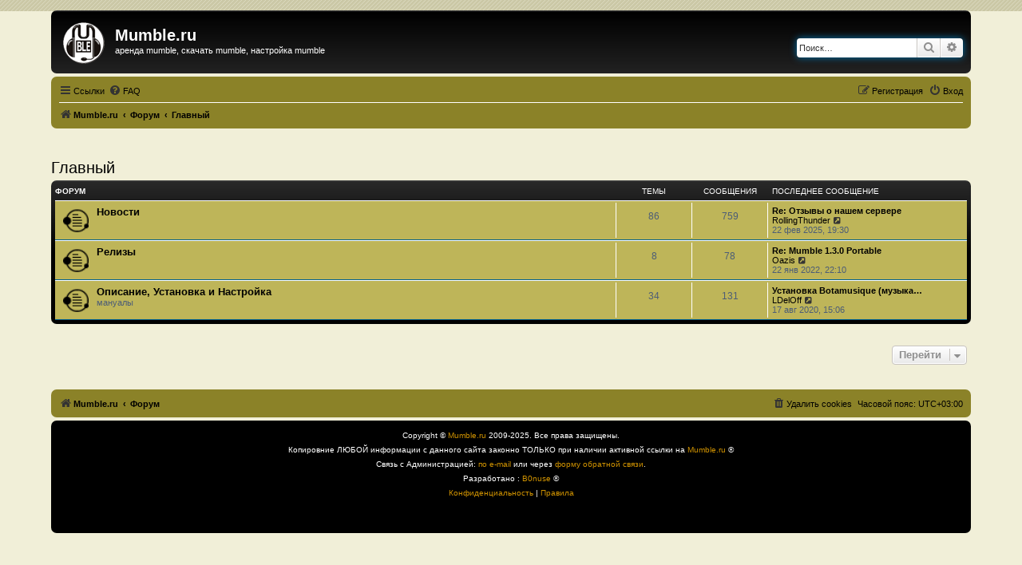

--- FILE ---
content_type: text/html; charset=UTF-8
request_url: https://mumble.ru/forum/viewforum.php?f=1&sid=08fc5d4e25e4228fd01a84949d45dcad
body_size: 6192
content:
<!DOCTYPE html>
<html dir="ltr" lang="ru">
<head>
<meta charset="utf-8" />
<meta http-equiv="X-UA-Compatible" content="IE=edge">
<meta name="viewport" content="width=device-width, initial-scale=1" />

<title>Mumble.ru - Главный</title>

	<link rel="alternate" type="application/atom+xml" title="Канал - Mumble.ru" href="/forum/feed?sid=e7ff9034f97f0bd80c4e1efd85138098">	<link rel="alternate" type="application/atom+xml" title="Канал - Новости" href="/forum/feed/news?sid=e7ff9034f97f0bd80c4e1efd85138098">		<link rel="alternate" type="application/atom+xml" title="Канал - Новые темы" href="/forum/feed/topics?sid=e7ff9034f97f0bd80c4e1efd85138098">	<link rel="alternate" type="application/atom+xml" title="Канал - Активные темы" href="/forum/feed/topics_active?sid=e7ff9034f97f0bd80c4e1efd85138098">			

<!--
	phpBB style name: prosilver
	Based on style:   prosilver (this is the default phpBB3 style)
	Original author:  Tom Beddard ( http://www.subBlue.com/ )
	Modified by:      B0nuse ( http://25dv.ru )
-->

<link href="./assets/css/font-awesome.min.css?assets_version=196" rel="stylesheet">
<link href="./styles/promum33/theme/stylesheet.css?assets_version=196" rel="stylesheet">
<link href="./styles/promum33/theme/ru/stylesheet.css?assets_version=196" rel="stylesheet">




<!--[if lte IE 9]>
	<link href="./styles/promum33/theme/tweaks.css?assets_version=196" rel="stylesheet">
<![endif]-->



<link href="./ext/ppk/bb3hide/styles/all/theme/bb3hide.css?assets_version=196" rel="stylesheet" media="screen">
<link href="./ext/ppk/bb3spoiler/styles/all/theme/jquery.fancybox-1.3.4.css?assets_version=196" rel="stylesheet" media="screen">
<link href="./ext/ppk/bb3spoiler/styles/all/theme/spoiler.css?assets_version=196" rel="stylesheet" media="screen">


<script type="text/javascript" src="./styles/promum33/template/bgswitcher.js"></script>
</head>
<body id="phpbb" class="nojs notouch section-viewforum ltr ">
<!-- Yandex.Metrika counter -->
<script type="text/javascript">
    (function (d, w, c) {
        (w[c] = w[c] || []).push(function() {
            try {
                w.yaCounter35780540 = new Ya.Metrika({
                    id:35780540,
                    clickmap:true,
                    trackLinks:true,
                    accurateTrackBounce:true
                });
            } catch(e) { }
        });

        var n = d.getElementsByTagName("script")[0],
            s = d.createElement("script"),
            f = function () { n.parentNode.insertBefore(s, n); };
        s.type = "text/javascript";
        s.async = true;
        s.src = "https://mc.yandex.ru/metrika/watch.js";

        if (w.opera == "[object Opera]") {
            d.addEventListener("DOMContentLoaded", f, false);
        } else { f(); }
    })(document, window, "yandex_metrika_callbacks");
</script>
<noscript><div><img src="https://mc.yandex.ru/watch/35780540" style="position:absolute; left:-9999px;" alt="" /></div></noscript>
<!-- /Yandex.Metrika counter -->


<div id="wrap" class="wrap">
	<a id="top" class="top-anchor" accesskey="t"></a>
	<div id="page-header">
		<div class="headerbar" role="banner">
					<div class="inner">

			<div id="site-description" class="site-description">
		<a id="logo" class="logo" href="https://mumble.ru" title="Mumble.ru">
					<span class="site_logo"></span>
				</a>
				<h1>Mumble.ru</h1>
				<p>аренда mumble, скачать mumble, настройка mumble</p>
				<p class="skiplink"><a href="#start_here">Пропустить</a></p>
			</div>

									<div id="search-box" class="search-box search-header" role="search">
				<form action="./search.php?sid=e7ff9034f97f0bd80c4e1efd85138098" method="get" id="search">
				<fieldset>
					<input name="keywords" id="keywords" type="search" maxlength="128" title="Ключевые слова" class="inputbox search tiny" size="20" value="" placeholder="Поиск…" />
					<button class="button button-search" type="submit" title="Поиск">
						<i class="icon fa-search fa-fw" aria-hidden="true"></i><span class="sr-only">Поиск</span>
					</button>
					<a href="./search.php?sid=e7ff9034f97f0bd80c4e1efd85138098" class="button button-search-end" title="Расширенный поиск">
						<i class="icon fa-cog fa-fw" aria-hidden="true"></i><span class="sr-only">Расширенный поиск</span>
					</a>
					<input type="hidden" name="sid" value="e7ff9034f97f0bd80c4e1efd85138098" />

				</fieldset>
				</form>
			</div>
						
			</div>
					</div>
				<div class="navbar" role="navigation">
	<div class="inner">

	<ul id="nav-main" class="nav-main linklist" role="menubar">

		<li id="quick-links" class="quick-links dropdown-container responsive-menu" data-skip-responsive="true">
			<a href="#" class="dropdown-trigger">
				<i class="icon fa-bars fa-fw" aria-hidden="true"></i><span>Ссылки</span>
			</a>
			<div class="dropdown">
				<div class="pointer"><div class="pointer-inner"></div></div>
				<ul class="dropdown-contents" role="menu">
					
											<li class="separator"></li>
																									<li>
								<a href="./search.php?search_id=unanswered&amp;sid=e7ff9034f97f0bd80c4e1efd85138098" role="menuitem">
									<i class="icon fa-file-o fa-fw icon-gray" aria-hidden="true"></i><span>Темы без ответов</span>
								</a>
							</li>
							<li>
								<a href="./search.php?search_id=active_topics&amp;sid=e7ff9034f97f0bd80c4e1efd85138098" role="menuitem">
									<i class="icon fa-file-o fa-fw icon-blue" aria-hidden="true"></i><span>Активные темы</span>
								</a>
							</li>
							<li class="separator"></li>
							<li>
								<a href="./search.php?sid=e7ff9034f97f0bd80c4e1efd85138098" role="menuitem">
									<i class="icon fa-search fa-fw" aria-hidden="true"></i><span>Поиск</span>
								</a>
							</li>
					
										<li class="separator"></li>

									</ul>
			</div>
		</li>

				<li data-skip-responsive="true">
			<a href="/forum/help/faq?sid=e7ff9034f97f0bd80c4e1efd85138098" rel="help" title="Часто задаваемые вопросы" role="menuitem">
				<i class="icon fa-question-circle fa-fw" aria-hidden="true"></i><span>FAQ</span>
			</a>
		</li>
						
			<li class="rightside"  data-skip-responsive="true">
			<a href="./ucp.php?mode=login&amp;redirect=viewforum.php%3Ff%3D1&amp;sid=e7ff9034f97f0bd80c4e1efd85138098" title="Вход" accesskey="x" role="menuitem">
				<i class="icon fa-power-off fa-fw" aria-hidden="true"></i><span>Вход</span>
			</a>
		</li>
					<li class="rightside" data-skip-responsive="true">
				<a href="./ucp.php?mode=register&amp;sid=e7ff9034f97f0bd80c4e1efd85138098" role="menuitem">
					<i class="icon fa-pencil-square-o  fa-fw" aria-hidden="true"></i><span>Регистрация</span>
				</a>
			</li>
						</ul>

	<ul id="nav-breadcrumbs" class="nav-breadcrumbs linklist navlinks" role="menubar">
								<li class="breadcrumbs" itemscope itemtype="http://schema.org/BreadcrumbList">
							<span class="crumb"  itemtype="http://schema.org/ListItem" itemprop="itemListElement" itemscope><a href="https://mumble.ru" itemtype="https://schema.org/Thing" itemscope itemprop="item" data-navbar-reference="home"><i class="icon fa-home fa-fw" aria-hidden="true"></i><span itemprop="name">Mumble.ru</span></a><meta itemprop="position" content="1" /></span>
										<span class="crumb"  itemtype="http://schema.org/ListItem" itemprop="itemListElement" itemscope><a href="./index.php?sid=e7ff9034f97f0bd80c4e1efd85138098" itemtype="https://schema.org/Thing" itemscope itemprop="item" accesskey="h" data-navbar-reference="index"><span itemprop="name">Форум</span></a><meta itemprop="position" content="2" /></span>

																			<span class="crumb"  itemtype="http://schema.org/ListItem" itemprop="itemListElement" itemscope data-forum-id="1"><a href="./viewforum.php?f=1&amp;sid=e7ff9034f97f0bd80c4e1efd85138098" itemtype="https://schema.org/Thing" itemscope itemprop="item"><span itemprop="name">Главный</span></a><meta itemprop="position" content="3" /></span>
												</li>
		
					<li class="rightside responsive-search">
				<a href="./search.php?sid=e7ff9034f97f0bd80c4e1efd85138098" title="Параметры расширенного поиска" role="menuitem">
					<i class="icon fa-search fa-fw" aria-hidden="true"></i><span class="sr-only">Поиск</span>
				</a>
			</li>
			</ul>

	</div>
</div>
	</div>

	
	<a id="start_here" class="anchor"></a>
<!-- AD //-->
<div id="AD" style="text-align:center;"><br />

	<!-- Yandex.RTB R-A-224845 -->
	<div id="rtbBlock" style="margin:0 auto;"></div>
	<script type="text/javascript">
	var bvw=document.getElementsByTagName("body")[0].offsetWidth;
	
	if ( bvw >= 1200 ){rtbBlockID = "R-A-224845-1";}
	if ( bvw < 1200 && bvw >= 910 ){rtbBlockID = "R-A-224845-2";}
	if ( bvw < 910 && bvw >= 610 ){rtbBlockID = "R-A-224845-3";}
	if ( bvw < 610 ){rtbBlockID = "R-A-224845-4";}
	
		(function(w, d, n, s, t) {
			w[n] = w[n] || [];
			w[n].push(function() {
				Ya.Context.AdvManager.render({
					blockId: rtbBlockID,
					renderTo: "rtbBlock",
					horizontalAlign: true,
					async: true
				});
			});
			t = d.getElementsByTagName("script")[0];
			s = d.createElement("script");
			s.type = "text/javascript";
			s.src = "//an.yandex.ru/system/context.js";
			s.async = true;
			t.parentNode.insertBefore(s, t);
		})(this, this.document, "yandexContextAsyncCallbacks");
	</script>
	<!-- //Yandex.RTB R-A-224845 -->
	
	<br/></div>
	<!-- /AD //-->
		<div id="page-body" class="page-body" role="main">
		
		<h2 class="forum-title"><a href="./viewforum.php?f=1&amp;sid=e7ff9034f97f0bd80c4e1efd85138098">Главный</a></h2>


	
	
				<div class="forabg">
			<div class="inner">
			<ul class="topiclist">
				<li class="header">
										<dl class="row-item">
						<dt><div class="list-inner">Форум</div></dt>
						<dd class="topics">Темы</dd>
						<dd class="posts">Сообщения</dd>
						<dd class="lastpost"><span>Последнее сообщение</span></dd>
					</dl>
									</li>
			</ul>
			<ul class="topiclist forums">
		
					<li class="row">
						<dl class="row-item forum_read">
				<dt title="Нет непрочитанных сообщений">
										<div class="list-inner">
													<!--
								<a class="feed-icon-forum" title="Канал - Новости" href="/forum/feed?sid=e7ff9034f97f0bd80c4e1efd85138098?f=2">
									<i class="icon fa-rss-square fa-fw icon-orange" aria-hidden="true"></i><span class="sr-only">Канал - Новости</span>
								</a>
							-->
																		<a href="./viewforum.php?f=2&amp;sid=e7ff9034f97f0bd80c4e1efd85138098" class="forumtitle">Новости</a>
																		
												<div class="responsive-show" style="display: none;">
															Темы: <strong>86</strong>
													</div>
											</div>
				</dt>
									<dd class="topics">86 <dfn>Темы</dfn></dd>
					<dd class="posts">759 <dfn>Сообщения</dfn></dd>
					<dd class="lastpost">
						<span>
																						<dfn>Последнее сообщение</dfn>
																										<a href="./viewtopic.php?p=7175&amp;sid=e7ff9034f97f0bd80c4e1efd85138098#p7175" title="Re: Отзывы о нашем сервере" class="lastsubject">Re: Отзывы о нашем сервере</a> <br />
																	 <a href="./memberlist.php?mode=viewprofile&amp;u=46262&amp;sid=e7ff9034f97f0bd80c4e1efd85138098" class="username">RollingThunder</a>																	<a href="./viewtopic.php?p=7175&amp;sid=e7ff9034f97f0bd80c4e1efd85138098#p7175" title="Перейти к последнему сообщению">
										<i class="icon fa-external-link-square fa-fw icon-lightgray icon-md" aria-hidden="true"></i><span class="sr-only">Перейти к последнему сообщению</span>
									</a>
																<br /><time datetime="2025-02-22T16:30:46+00:00">22 фев 2025, 19:30</time>
													</span>
					</dd>
							</dl>
					</li>
			
	
	
			
					<li class="row">
						<dl class="row-item forum_read">
				<dt title="Нет непрочитанных сообщений">
										<div class="list-inner">
													<!--
								<a class="feed-icon-forum" title="Канал - Релизы" href="/forum/feed?sid=e7ff9034f97f0bd80c4e1efd85138098?f=3">
									<i class="icon fa-rss-square fa-fw icon-orange" aria-hidden="true"></i><span class="sr-only">Канал - Релизы</span>
								</a>
							-->
																		<a href="./viewforum.php?f=3&amp;sid=e7ff9034f97f0bd80c4e1efd85138098" class="forumtitle">Релизы</a>
																		
												<div class="responsive-show" style="display: none;">
															Темы: <strong>8</strong>
													</div>
											</div>
				</dt>
									<dd class="topics">8 <dfn>Темы</dfn></dd>
					<dd class="posts">78 <dfn>Сообщения</dfn></dd>
					<dd class="lastpost">
						<span>
																						<dfn>Последнее сообщение</dfn>
																										<a href="./viewtopic.php?p=6859&amp;sid=e7ff9034f97f0bd80c4e1efd85138098#p6859" title="Re: Mumble 1.3.0 Portable" class="lastsubject">Re: Mumble 1.3.0 Portable</a> <br />
																	 <a href="./memberlist.php?mode=viewprofile&amp;u=13449&amp;sid=e7ff9034f97f0bd80c4e1efd85138098" class="username">Oazis</a>																	<a href="./viewtopic.php?p=6859&amp;sid=e7ff9034f97f0bd80c4e1efd85138098#p6859" title="Перейти к последнему сообщению">
										<i class="icon fa-external-link-square fa-fw icon-lightgray icon-md" aria-hidden="true"></i><span class="sr-only">Перейти к последнему сообщению</span>
									</a>
																<br /><time datetime="2022-01-22T19:10:12+00:00">22 янв 2022, 22:10</time>
													</span>
					</dd>
							</dl>
					</li>
			
	
	
			
					<li class="row">
						<dl class="row-item forum_read">
				<dt title="Нет непрочитанных сообщений">
										<div class="list-inner">
													<!--
								<a class="feed-icon-forum" title="Канал - Описание, Установка и Настройка" href="/forum/feed?sid=e7ff9034f97f0bd80c4e1efd85138098?f=4">
									<i class="icon fa-rss-square fa-fw icon-orange" aria-hidden="true"></i><span class="sr-only">Канал - Описание, Установка и Настройка</span>
								</a>
							-->
																		<a href="./viewforum.php?f=4&amp;sid=e7ff9034f97f0bd80c4e1efd85138098" class="forumtitle">Описание, Установка и Настройка</a>
						<br />мануалы												
												<div class="responsive-show" style="display: none;">
															Темы: <strong>34</strong>
													</div>
											</div>
				</dt>
									<dd class="topics">34 <dfn>Темы</dfn></dd>
					<dd class="posts">131 <dfn>Сообщения</dfn></dd>
					<dd class="lastpost">
						<span>
																						<dfn>Последнее сообщение</dfn>
																										<a href="./viewtopic.php?p=6818&amp;sid=e7ff9034f97f0bd80c4e1efd85138098#p6818" title="Установка Botamusique (музыкальный бот)" class="lastsubject">Установка Botamusique (музыка…</a> <br />
																	 <a href="./memberlist.php?mode=viewprofile&amp;u=44973&amp;sid=e7ff9034f97f0bd80c4e1efd85138098" class="username">LDelOff</a>																	<a href="./viewtopic.php?p=6818&amp;sid=e7ff9034f97f0bd80c4e1efd85138098#p6818" title="Перейти к последнему сообщению">
										<i class="icon fa-external-link-square fa-fw icon-lightgray icon-md" aria-hidden="true"></i><span class="sr-only">Перейти к последнему сообщению</span>
									</a>
																<br /><time datetime="2020-08-17T12:06:14+00:00">17 авг 2020, 15:06</time>
													</span>
					</dd>
							</dl>
					</li>
			
				</ul>

			</div>
		</div>
		




	


<div class="action-bar actions-jump">
	
		<div class="jumpbox dropdown-container dropdown-container-right dropdown-up dropdown-left dropdown-button-control" id="jumpbox">
			<span title="Перейти" class="button button-secondary dropdown-trigger dropdown-select">
				<span>Перейти</span>
				<span class="caret"><i class="icon fa-sort-down fa-fw" aria-hidden="true"></i></span>
			</span>
		<div class="dropdown">
			<div class="pointer"><div class="pointer-inner"></div></div>
			<ul class="dropdown-contents">
																				<li><a href="./viewforum.php?f=1&amp;sid=e7ff9034f97f0bd80c4e1efd85138098" class="jumpbox-cat-link"> <span> Главный</span></a></li>
																<li><a href="./viewforum.php?f=2&amp;sid=e7ff9034f97f0bd80c4e1efd85138098" class="jumpbox-sub-link"><span class="spacer"></span> <span>&#8627; &nbsp; Новости</span></a></li>
																<li><a href="./viewforum.php?f=3&amp;sid=e7ff9034f97f0bd80c4e1efd85138098" class="jumpbox-sub-link"><span class="spacer"></span> <span>&#8627; &nbsp; Релизы</span></a></li>
																<li><a href="./viewforum.php?f=4&amp;sid=e7ff9034f97f0bd80c4e1efd85138098" class="jumpbox-sub-link"><span class="spacer"></span> <span>&#8627; &nbsp; Описание, Установка и Настройка</span></a></li>
																<li><a href="./viewforum.php?f=8&amp;sid=e7ff9034f97f0bd80c4e1efd85138098" class="jumpbox-cat-link"> <span> Общий</span></a></li>
																<li><a href="./viewforum.php?f=10&amp;sid=e7ff9034f97f0bd80c4e1efd85138098" class="jumpbox-sub-link"><span class="spacer"></span> <span>&#8627; &nbsp; Вопрос и Ответ</span></a></li>
																<li><a href="./viewforum.php?f=9&amp;sid=e7ff9034f97f0bd80c4e1efd85138098" class="jumpbox-sub-link"><span class="spacer"></span> <span>&#8627; &nbsp; Флудильня</span></a></li>
											</ul>
		</div>
	</div>

	</div>



			</div>


<div id="page-footer" class="page-footer" role="contentinfo">
	<!-- AD //-->
<div id="ADf" style="text-align:center;"><br />

<!-- Yandex.RTB R-A-224845 -->
<div id="rtbBlock_bottom" style="margin:0 auto;"></div>
<script type="text/javascript">
var bvwb=document.getElementsByTagName("body")[0].offsetWidth;

if ( bvwb >= 1200 ){rtbBlockIDb = "R-A-224845-5";}
if ( bvwb < 1200 && bvwb >= 910 ){rtbBlockIDb = "R-A-224845-6";}
if ( bvwb < 910 && bvwb >= 610 ){rtbBlockIDb = "R-A-224845-7";}
if ( bvwb < 610 ){rtbBlockIDb = "R-A-224845-8";}

    (function(w, d, n, s, t) {
        w[n] = w[n] || [];
        w[n].push(function() {
            Ya.Context.AdvManager.render({
                blockId: rtbBlockIDb,
                renderTo: "rtbBlock_bottom",
                horizontalAlign: true,
                async: true
            });
        });
        t = d.getElementsByTagName("script")[0];
        s = d.createElement("script");
        s.type = "text/javascript";
        s.src = "//an.yandex.ru/system/context.js";
        s.async = true;
        t.parentNode.insertBefore(s, t);
    })(this, this.document, "yandexContextAsyncCallbacks");
</script>
<!-- //Yandex.RTB R-A-224845 -->

<br/></div>
<!-- /AD //-->

<div class="navbar" role="navigation">
	<div class="inner">

	<ul id="nav-footer" class="nav-footer linklist" role="menubar">
		<li class="breadcrumbs">
							<span class="crumb"><a href="https://mumble.ru" data-navbar-reference="home"><i class="icon fa-home fa-fw" aria-hidden="true"></i><span>Mumble.ru</span></a></span>									<span class="crumb"><a href="./index.php?sid=e7ff9034f97f0bd80c4e1efd85138098" data-navbar-reference="index"><span>Форум</span></a></span>					</li>
		
				<li class="rightside">Часовой пояс: <span title="UTC+3">UTC+03:00</span></li>
							<li class="rightside">
				<a href="/forum/user/delete_cookies?sid=e7ff9034f97f0bd80c4e1efd85138098" data-ajax="true" data-refresh="true" role="menuitem">
					<i class="icon fa-trash fa-fw" aria-hidden="true"></i><span>Удалить cookies</span>
				</a>
			</li>
														</ul>

	</div>
</div>

	<div class="copyright">

				<p class="footer-row">
			<span class="footer-copyright">
		Copyright &copy; <a href="//mumble.ru/">Mumble.ru</a> 2009-2025. Все права защищены.
		<br />Копировние ЛЮБОЙ информации с данного сайта законно ТОЛЬКО при наличии активной ссылки на <a href="//mumble.ru/">Mumble.ru</a> &reg;<br />
		Связь с Администрацией:
		<script type="text/javascript">
		<!--
		var username = "to";
		var hostname = "mumble.ru";
		var linktext = username + "@" + hostname;
		document.write("<a href='" + "mail" + "to:" + username + "@" + hostname + "' title='Написать письмо Администрации Mumble.ru'>по e-mail</a> или ")
		//-->
		</script>через <a href="//mumble.ru/contact.php">форму обратной связи</a>.
		<br />Разработано : <a href="//25dv.ru/" class="link">B0nuse</a> &reg;
			</span>
		</p>
				<p class="footer-row" role="menu">
			<a class="footer-link" href="./ucp.php?mode=privacy&amp;sid=e7ff9034f97f0bd80c4e1efd85138098" title="Конфиденциальность" role="menuitem">
				<span class="footer-link-text">Конфиденциальность</span>
			</a>
			|
			<a class="footer-link" href="./ucp.php?mode=terms&amp;sid=e7ff9034f97f0bd80c4e1efd85138098" title="Правила" role="menuitem">
				<span class="footer-link-text">Правила</span>
			</a>
		</p>
						<p class="footer-row">
		<!--LiveInternet counter--><script type="text/javascript"><!--
		document.write("<a href='http://www.liveinternet.ru/click' "+
		"target=_blank><img src='//counter.yadro.ru/hit?t39.5;r"+
		escape(document.referrer)+((typeof(screen)=="undefined")?"":
		";s"+screen.width+"*"+screen.height+"*"+(screen.colorDepth?
		screen.colorDepth:screen.pixelDepth))+";u"+escape(document.URL)+
		";h"+escape(document.title.substring(0,80))+";"+Math.random()+
		"' alt='' title='LiveInternet' "+
		"border='0' width='31' height='31'><\/a>")
		//--></script><!--/LiveInternet-->
		</p>

	</div>

	<div id="darkenwrapper" class="darkenwrapper" data-ajax-error-title="Ошибка AJAX" data-ajax-error-text="При обработке запроса произошла ошибка." data-ajax-error-text-abort="Запрос прерван пользователем." data-ajax-error-text-timeout="Время запроса истекло; повторите попытку." data-ajax-error-text-parsererror="При выполнении запроса возникла непредвиденная ошибка, и сервер вернул неверный ответ.">
		<div id="darken" class="darken">&nbsp;</div>
	</div>

	<div id="phpbb_alert" class="phpbb_alert" data-l-err="Ошибка" data-l-timeout-processing-req="Время выполнения запроса истекло.">
		<a href="#" class="alert_close">
			<i class="icon fa-times-circle fa-fw" aria-hidden="true"></i>
		</a>
		<h3 class="alert_title">&nbsp;</h3><p class="alert_text"></p>
	</div>
	<div id="phpbb_confirm" class="phpbb_alert">
		<a href="#" class="alert_close">
			<i class="icon fa-times-circle fa-fw" aria-hidden="true"></i>
		</a>
		<div class="alert_text"></div>
	</div>
</div>

</div>

<div>
	<a id="bottom" class="anchor" accesskey="z"></a>
	<img class="sr-only" aria-hidden="true" src="&#x2F;forum&#x2F;cron&#x2F;cron.task.core.tidy_sessions&#x3F;sid&#x3D;e7ff9034f97f0bd80c4e1efd85138098" width="1" height="1" alt="">
</div>

<script src="./assets/javascript/jquery-3.7.1.min.js?assets_version=196"></script>
<script src="./assets/javascript/core.js?assets_version=196"></script>



<script type="text/javascript">
// <![CDATA[
	//jQuery.noConflict();

	//var spoilerMaxW = Math.round(screen.width - (screen.width / 1.5));
	var spoilerMaxW = 200;
	var hidePostImg = false;
	var hideSigImg = false;
	var openInNewWindow = 'Открыть в новом окне, в полном размере';
	var bannedImageHosts = 'Изображения с данного хостинга запрещены!';
	var hiddenText = 'Скрытый текст';
	var spoilerClose = 'Закрыть';
	var banned_image_hosts = false;
	var open_type = 'fancybox';
	var banned_img='./ext/ppk/bb3spoiler/styles/all/theme/images/spoiler/tr_oops.gif';
	var loading_img='./ext/ppk/bb3spoiler/styles/all/theme/images/spoiler/pic_loading.gif';
// 	var pp_style = '';

// ]]>
</script>





<script src="./styles/promum33/template/forum_fn.js?assets_version=196"></script>
<script src="./styles/promum33/template/ajax.js?assets_version=196"></script>
<script src="./ext/ppk/bb3spoiler/styles/all/template/jquery.mb.browser.min.js?assets_version=196"></script>
<script src="./ext/ppk/bb3spoiler/styles/all/template/jquery.fancybox-1.3.4.pack.js?assets_version=196"></script>
<script src="./ext/ppk/bb3spoiler/styles/all/template/jquery.bb3Spoiler.js?assets_version=196"></script>



<script type="text/javascript">
// <![CDATA[
jQuery(document).ready(
	function($)
	{
		$("a.fancybox").fancybox();
	}
);
// ]]>
</script>



</body>
</html>


--- FILE ---
content_type: application/javascript
request_url: https://mumble.ru/forum/ext/ppk/bb3spoiler/styles/all/template/jquery.bb3Spoiler.js?assets_version=196
body_size: 1716
content:
(function($) {
	$.fn.bb3Spoiler = function(options){

	initPost($(this));

	function imgFit (img, spoilerMaxW)
	{
		if (typeof(img.naturalHeight) == undefined) {
			img.naturalHeight = img.height;
			img.naturalWidth  = img.width;
		}

		if (img.width > spoilerMaxW) {
			img.height = Math.round((spoilerMaxW/img.width)*img.height);
			img.width  = spoilerMaxW;
			//img.title  = 'Click image to view full size';
			img.style.cursor = 'pointer';
			return false;
		}
		else if (img.width == spoilerMaxW && img.width < img.naturalWidth) {
			img.height = img.naturalHeight;
			img.width  = img.naturalWidth;
			//img.title  = 'Click to fit in the browser window';
			return false;
		}
		else {
			return true;
		}
	}

	function initPost(context)
	{
		initPostImages(context);
		initSpoilers(context);
	}
	function initPostImages(context)
	{
		var $in_spoilers = $('div.sp-body var.postImg', context);

		var rules_link='#';

		$('var.postImg', context).not($in_spoilers).each(function(){
			var $v = $(this);
			var src = $v.attr('title');
			var img_align = $v.attr('align')!=undefined ? ' align="'+ $v.attr('align') +'"' : '';
			var className = $v.attr('class')!=undefined ? ' class="'+ $v.attr('class') +'"' : '';
			var is_href = $v.parent().attr('href');
			if(is_href)
			{
				$v.removeClass('postImg');
			}
			var $img = $('<img src="'+ src +'"'+ img_align + className +' alt="" />');

			var is_signature = $v.parents().hasClass('signature') ? true : false;


			if ((!is_signature && hidePostImg) || (is_signature && hideSigImg))
			{
				return $(this).replaceWith('');
			}

			if(banned_image_hosts && src.match(banned_image_hosts))
			{
				if(is_href)
				{
					$v.parent().attr('href', banned_img);
				}
				return $(this).replaceWith('<a href="' + rules_link + '" title="' + bannedImageHosts + '"><img  src="' + banned_img + '" alt="' + bannedImageHosts + '" /></a>');
			}
			else
			{
				$img = fixPostImage($img);
			}

			if(open_type=='current_window')
			{
				//Original
				$img.bind('click', function(){ imgFit(this, spoilerMaxW); });
			}
			else if(open_type=='new_window')
			{
				//Default
				$img.bind('click', function(){ return !window.open(src); });
			}
// 			else if(open_type=='pretty_photo')
// 			{
// 				$img.bind('click', function()
// 				{
// 					api_images = [src];
// 					$.prettyPhoto.open(api_images);
// 				});
// 			}
// 			else if(open_type=='fancybox')
// 			{
// 				$img.bind('click', function()
// 				{
// 					api_images = src;
// 					$.fancybox({
// 						//'orig': $(this),
// 						'padding': 0,
// 						'href': api_images,
// 						'transitionIn': 'elastic',
// 						'transitionOut': 'elastic'
// 					});
// 				});
// 				$(".fancybox").click(function() {
// 					$.fancybox({
// 						//'orig': $(this),
// 						'padding': 0,
// 						'href': src,
// 						'transitionIn': 'elastic',
// 						'transitionOut': 'elastic'
// 					});
// 				});
// 			}
// 			else if(open_type=='highslide')
// 			{
// 				$img.bind('click', function()
// 				{
// 					api_images = src;
// 					hs.expand(null, {src: api_images});
// 				});
// 			}
// 			else if(open_type=='lightbox2')
// 			{
// 				$img.bind('click', function()
// 				{
// 					$('.lightbox').trigger('click');
// 				});
// 			}
// 			else if(open_type=='fancybox3')
// 			{
// 				$img.bind('click', function()
// 				{
// 					api_images = src;
// 					$.fancybox.open({src: api_images, type: 'image', opts: {}});
// 				});
// 			}

			$('#preload').append($img);
			var loading_icon = '<a href="'+ src +'" target="_blank"><img src="' + loading_img + '" alt="" /></a>';
			$v.html(loading_icon);

			if ($.browser.msie || $.browser.opera)
			{
				$img.one('load', function(){ imgFit(this, spoilerMaxW); });
				$v.empty().append($img);
				$v.after('<wbr>');
			}
			else
			{
				$img.one('load', function(){
					imgFit(this, spoilerMaxW);
					$v.empty().append(this);
				});
			}

			if(is_href)
			{
				$img.unbind('click');
			}

		});
	}
	function initSpoilers(context)
	{
		$('div.sp-body', context).each(function(){
			var $sp_body = $(this);
			var name = this.title || hiddenText;
			this.title = '';
			$('<div class="sp-head folded clickable">'+ name +'</div>').insertBefore($sp_body).click(function(e){
				if (!$sp_body.hasClass('inited')) {
					initPostImages($sp_body);
					$sp_body.prepend('<div class="clear"></div>').append('<div class="clear"></div>').addClass('inited');
					$('<div class="sp-head unfolded clickable">' + spoilerClose + '</div>').insertAfter($sp_body).click(function(){
						if($(document).scrollTop() > $sp_body.prev().offset().top)
						{
							$(document).scrollTop($sp_body.prev().offset().top - 200);
						}
						$(this).slideToggle('fast');
						$sp_body.slideToggle('fast');
						$sp_body.prev().toggleClass('unfolded');
					});
				}
				else
				{
					$sp_body.next().slideToggle('fast');
				}
				if (e.shiftKey) {
					e.stopPropagation();
					e.shiftKey = false;
					var fold = $(this).hasClass('unfolded');
					$('div.sp-head', $($sp_body.parents('td')[0])).filter( function(){ return $(this).hasClass('unfolded') ? fold : !fold } ).click();
				}
				else {
					$(this).toggleClass('unfolded');
					$sp_body.slideToggle('fast');
				}
			});
		});
	}
	function fixPostImage ($img)
	{
		var src = $img[0].src;
		// keep4u
		if (src.match(/keep4u/i)) {
			var new_src = src.replace(/http:\/\/keep4u.ru\/imgs\/\w\/(.*)\/(.*)\.(.*)/, "http://keep4u.ru/imgs/s/$1/$2.$3");
			//var new_url = src.replace(/http:\/\/keep4u.ru\/imgs\/\w\/(.*)\/(.*)\.(.*)/, "http://keep4u.ru/full/$1/$2/$3");
			$img.attr('src', new_src).addClass('clickable');
		}
		return $img;
	}
}})(jQuery);

jQuery(document).ready(function($){
	$(this).bb3Spoiler();
});
